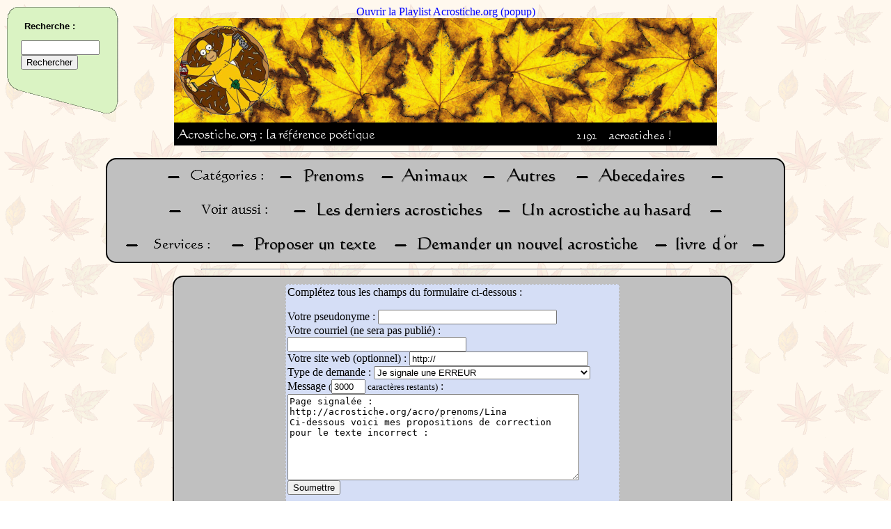

--- FILE ---
content_type: text/html; charset=UTF-8
request_url: http://acrostiche.org/index.php?page=cat_services_signal_prenoms_Lina
body_size: 4604
content:
<HTML><HEAD>
<TITLE>signal prenoms Lina en acrostiche</TITLE>
<META http-equiv="content-type" content="text/html; charset=UTF-8">
<LINK REL="SHORTCUT ICON" href="/favicon.ico">
<LINK rel="image_src" href="/pics/logo.png">
<META name="keywords" content="acrostiche,acrostiches,acrostiche en ligne,gratuit,po&egrave;me acrostiche,po&eacute;sie,po&eacute;sies,amour,prenom,prenoms">
<META NAME="description" CONTENT="Venez lire les acrostiches sur signal prenoms Lina avec Acrostiche.org !">
<META NAME="ROBOTS" CONTENT="NOINDEX, NOFOLLOW"><script type="text/javascript" language="JavaScript1.2" src="http://www.memodata.com/alexandria/alexandria.wm.fr.js"></script><script type="text/javascript" language="JavaScript1.2" src="http://www.sensagent.com/alexandria/scripts/alexandria.main.js"></script><link rel=StyleSheet href="http://www.sensagent.com/alexandria/css/alexandria.window.css" type="text/css">

<style type='text/css'>
@import "/inc.menu.style.css";
@import "/inc.webring.style.css";
a:link {color:blue;text-decoration:none;}
a:visited {color:blue;text-decoration:none;}
div.headimg {
	margin-right:auto;
	margin-left:auto;
	width:780;
	background-color:#000000;
	text-align:left;
}
img {border:0px}
#headnbacros { position:relative;left:100; }

.page { align:center; font-size:12pt; border: 2px solid; border-radius: 15px;-moz-border-radius: 15px; margin-right:"30"; margin-left:"30"; }

.pagenav a:link {color:#E55632;text-decoration:;}
.pagenav a:visited {color:#E55632;text-decoration:none;}
.pagenav a:active {color:#E55632;text-decoration:none;}
.pagenav a:hover {color:yellow;text-decoration:none;}
.pagenav {color:#A52A2A;letter-spacing:2;}

.tab { border: 1px dashed #BBBBBB; }#chat { position:absolute;top:5;left:5; }

</style>
<script type="text/javascript">
function resizepage() {
	var myWidth = 0, myHeight = 0, WidthDeChaqueCote = 0, pagebgcolor = '';
	if ( typeof( window.innerWidth ) == 'number' ) { //Non-IE
		myWidth = window.innerWidth;
		myHeight = window.innerHeight;
		pagebgcolor = 'SILVER';
	}
	else if ( document.documentElement && ( document.documentElement.clientWidth || document.documentElement.clientHeight ) ) { //IE 6+ in 'standards compliant mode'
		myWidth = document.documentElement.clientWidth;
		myHeight = document.documentElement.clientHeight;
		pagebgcolor = '#B9B9B9';
	}
	else if ( document.body && ( document.body.clientWidth || document.body.clientHeight ) ) { //IE 4 compatible
		myWidth = document.body.clientWidth;
		myHeight = document.body.clientHeight;
		pagebgcolor = '#B9B9B9';
	}
	else {
		myWidth = screen.availWidth;
		pagebgcolor = 'SILVER';
	}

	if (myWidth > 800) { WidthDeChaqueCote = ((myWidth - 800) / 2); }
	else { WidthDeChaqueCote = 40; }
	document.getElementById('pagehead').style.backgroundColor = pagebgcolor;
	document.getElementById('page').style.backgroundColor = pagebgcolor;
	setTimeout("document.getElementById('pagebottom').style.backgroundColor = document.getElementById('pagehead').style.backgroundColor;",500);
	document.getElementById('pagehead').style.marginLeft = WidthDeChaqueCote * 0.6;
	document.getElementById('pagehead').style.marginRight = WidthDeChaqueCote * 0.6;
	document.getElementById('page').style.marginLeft = WidthDeChaqueCote;
	document.getElementById('page').style.marginRight = WidthDeChaqueCote;
	setTimeout("document.getElementById('pagebottom').style.marginLeft = document.getElementById('pagehead').style.marginLeft",500);
	setTimeout("document.getElementById('pagebottom').style.marginRight = document.getElementById('pagehead').style.marginRight",500);

	document.getElementById('page').style.width = myWidth - 2 * WidthDeChaqueCote; //Ligne utile seulement pour IE ....

}

function playlistpopup() { window.open("/deezer.htm",'playlistacrostiche','height=270,width=195,toolbar=no,scrollbars=no,resizable=no'); }

function getXmlHttpRequestObject() {
	if (window.XMLHttpRequest) { return new XMLHttpRequest(); }
	else if(window.ActiveXObject) { return new ActiveXObject("Microsoft.XMLHTTP"); }
	else { alert("Your browser doesn\'t support the XmlHttpRequest object.  Better upgrade to Firefox."); }
}

function linkish(url) {
	if (url) { document.location.href = url; }
}


function VerLength(mess)
{
    var longueur=getLength(mess) ;
   	if (longueur < 3001) {
        	document.formulaire.longueur.value = 3000 - longueur ;
	}
	var lg = mess.value.length;
	if (longueur > 3000) {
		document.formulaire.mytext.value = mess.value.substring(0, 3000 - (longueur - lg));
		document.formulaire.longueur.value = 0;
	}
}

function getLength(mess)
{
    var i=0;
    var longueur=0;
    longueur = mess.value.length ;
    longueur = longueur + getCharsSpeciaux(mess,'^') + getCharsSpeciaux(mess,'{')  + getCharsSpeciaux(mess,'}') + getCharsSpeciaux(mess,'[') +   getCharsSpeciaux(mess,']') + getCharsSpeciaux(mess,'~') + getCharsSpeciaux(mess,'\\') + getCharsSpeciaux(mess,'|');
    return longueur;
}


function getCharsSpeciaux(mess, car)
{
    var longueur=0;
    var res = 0;
    var index = 0;
	var message = new String(mess.value);
    while (1) {
   	    longueur = message.length ;
    	index = message.indexOf(car);
    	if (index == -1) {
    		return res;
    	}
    	
    	res = res + 1;
    	message =  message.substring(index+1,longueur);
    }
}
// Support AJAX pour navigation rapide
var NAV = getXmlHttpRequestObject();
function prevnextacro(cat,mot) { //Uniquement pour la navigation acrostiches prev et next
	//varmotssaccents = mot;
	//varpremierelettre = mot.substr(0,1);
	//varmotssaccentsMAJ = mot.toUpperCase();
	printpage('cat_'+cat+'_'+mot);
}
function printpage(varpage) {
	if (varpage == 'cat_random') { varpage = 'cat_random_'+Math.round(Math.random(0)*100000); }
	if (NAV.readyState == 4 || NAV.readyState == 0) {
		//True explicity sets the request to asyncronous (default).
		NAV.open("GET", "/index.php?display=inner&page=" + varpage, true);
		NAV.onreadystatechange = handleprintpage; 
		NAV.send(null);
	}
}
function handleprintpage() {
	if (NAV.readyState == 4) {
		document.getElementById('mainpage193265').innerHTML = NAV.responseText;
		resizepage();
	}
}

// MENU
function hidemenu() { document.getElementById('menu5').innerHTML = '<a href="javascript:printmenu();">Afficher le menu</a>'; }
var MENU = getXmlHttpRequestObject();
function printmenu() {
	if (MENU.readyState == 4 || MENU.readyState == 0) {
		document.getElementById('menu5').innerHTML = '<img src=/pics/loader.gif>';
		MENU.open('GET', '/inc.menu.ress.htm', true);
		MENU.onreadystatechange = handleprintmenu; 
		MENU.send(null);
	}			
}
function handleprintmenu() { if (MENU.readyState == 4) { document.getElementById('menu5').innerHTML = MENU.responseText; } }imglist = new Array(26);
for (var i=97;i<123;i++) { imglist[i-97] = "http://xandrearts2.free.fr/.a/miniletter_november_"+String.fromCharCode(i)+".gif"; }
imglist[imglist.length] = "/pics/point.png";
function miseencache(listing) {
	var a = "";
	for (var i=0;i<listing.length;i++) {
		a = a+'<img src="'+listing[i]+'">';
	}
	document.getElementById("cache").innerHTML = a;
}

function globalonload() {
document.headimg.src = '/pics/head/bannierehomer.png';printmenu();miseencache(imglist);
}
</script>
</HEAD>
<BODY onload="globalonload();" onresize="javascript:resizepage();" background="/pics/background/natfl046.gif"><div align=center>
	<a HREF="javascript:playlistpopup()">Ouvrir la Playlist Acrostiche.org (popup)</a>
	<div class=headimg><NOBR><a HREF="/index.php"><img width=780 height=150 name="headimg" alt="" src="/pics/blanc.bmp"></a></NOBR><br />
	<span id=headmoto><img src="/pics/headmoto.png"></span><span id=headnbacros><img src="/text.php?text=2192&amp;fontsize=13&amp;txtcolor=white&amp;bgcolor=black&amp;nocache=0"><img src="/pics/acrostiches.png"></span></div>
<hr width=700><div class=page id=pagehead>
<!-- Debut groupe de boutons //-->
	<div>
		<img border=0 alt="-" src="/pics/textgenerated/-.png"><a HREF="#"><img alt="Categorie__" src="/pics/textgenerated/SILVERBLACKCategorie__.png"></a>&nbsp;
		<img border=0 alt="-" src="/pics/textgenerated/-.png"><a HREF="/acro/prenoms/"><img alt="Prenoms" src="/pics/textgenerated/SILVERBLACKPrenoms.png"></a>&nbsp;
		<img border=0 alt="-" src="/pics/textgenerated/-.png"><a HREF="/acro/animaux/"><img alt="Animaux" src="/pics/textgenerated/SILVERBLACKAnimaux.png"></a>&nbsp;
		<img border=0 alt="-" src="/pics/textgenerated/-.png"><a HREF="/acro/autres/"><img alt="Autres" src="/pics/textgenerated/SILVERBLACKAutres.png"></a>&nbsp;
		<img border=0 alt="-" src="/pics/textgenerated/-.png"><a HREF="/acro/abecedaire"><img alt="Abecedaires" src="/pics/textgenerated/SILVERBLACKAbecedaires.png"></a>&nbsp;
		<img border=0 alt="-" src="/pics/textgenerated/-.png">
	</div>

	<div>
		<img border=0 alt="-" src="/pics/textgenerated/-.png"><a HREF="#"><img alt="Voir aussi" src="/pics/textgenerated/SILVERBLACKVoir_aussi.png"></a>&nbsp;
		<img border=0 alt="-" src="/pics/textgenerated/-.png"><a HREF="/acro/lastones/"><img alt="Les derniers acrostiches" src="/pics/textgenerated/SILVERBLACKLes_derniers_acrostiches.png"></a>&nbsp;
		<img border=0 alt="-" src="/pics/textgenerated/-.png"><a HREF="javascript:printpage('cat_random');"><img alt="Un acrostiche au hasard" src="/pics/textgenerated/SILVERBLACKUn_acrostiche_au_hasard.png"></a>&nbsp;
		<img border=0 alt="-" src="/pics/textgenerated/-.png">
	</div>

	<div>
		<img border=0 alt="-" src="/pics/textgenerated/-.png"><a HREF="#"><img alt="Services__" src="/pics/textgenerated/SILVERBLACKServices__.png"></a>&nbsp;
		<img border=0 alt="-" src="/pics/textgenerated/-.png"><a HREF="javascript:printpage('Composition');"><img alt="Proposer un texte" src="/pics/textgenerated/SILVERBLACKProposer_un_texte.png"></a>&nbsp;
		<img border=0 alt="-" src="/pics/textgenerated/-.png"><a HREF="/index.php?page=Unavailable"><img alt="Demander un nouvel acrostiche" src="/pics/textgenerated/SILVERBLACKDemander_un_nouvel_acrostiche.png"></a>&nbsp;
		<img border=0 alt="-" src="/pics/textgenerated/-.png"><a HREF="/acro/livredor/"><img alt="livredor" src="/pics/textgenerated/SILVERBLACKlivredor.png"></a>&nbsp;
		<img border=0 alt="-" src="/pics/textgenerated/-.png">
	</div>
<!-- Fin groupe de boutons //-->
</div></div>
<span id="mainpage193265"><hr width=700><div class="page" id="page"><font size="3"><table style="width: 500px; height: 25%" border="0" align="center" cellpadding="2" cellspacing="10"><tr>
<td class="tab" colspan="4" bgcolor="#d5def6">
<form name=formulaire method=post action="services.php">
Compl&eacute;tez tous les champs du formulaire ci-dessous :<p>
Votre pseudonyme : <input type="text" name="myname" size="30" maxlength="30" autocomplete="off" value=""><br />
Votre courriel (ne sera pas publi&eacute;) : <input type="text" name="myemail" size="30" maxlength="150" autocomplete="off" value=""><br />
Votre site web (optionnel) : <input type="text" name="mywebsite" size="30" maxlength="150" autocomplete="off" value="http://"><br />
Type de demande : <select name=mymsgtype>
<option value="">- D&eacute;rouler les options -</option><option></option>
<option value="acrostiche" >Je soumets un ACROSTICHE de ma composition</option>
<option value="livredor" >Je signe le LIVRE D'OR</option>
<option value="erreur" selected>Je signale une ERREUR</option><option value="suggestion" >J'ai quelque chose d'autre &agrave; dire !</option>
</select><br />
Message <font size="-1">(<input READONLY name="longueur" value="3000" size="4" maxlength="4" type="text"> caract&egrave;res restants)</font> :
<TEXTAREA onblur="VerLength(this)" onfocus="VerLength(this)" onkeydown="VerLength(this)" onkeyup="VerLength(this)" onClick="VerLength(this)" onChange="VerLength(this)" name="mytext" ROWS="8" COLS="50">Page signal&eacute;e :
http://acrostiche.org/acro/prenoms/Lina
Ci-dessous voici mes propositions de correction pour le texte incorrect :
</TEXTAREA>
<br />

<input type="submit" value="Soumettre"></font><input type="hidden" name="sendingtext" value="yes">
</form></td></tr>
</table>
<br>&nbsp;</font></div><hr width=700>
</SPAN><script type="text/javascript">resizepage();</script><div id="pagebottom" class="page" align="center">
<!-- Debut groupe de boutons //-->
	<div>
		<img border=0 alt="-" src="/pics/textgenerated/-.png"><a HREF="/index.php?page=Partenaires"><img alt="Partenaires" src="/pics/textgenerated/SILVERBLACKPartenaires.png"></a>&nbsp;
		<img border=0 alt="-" src="/pics/textgenerated/-.png">
	</div>
<!-- Fin groupe de boutons //-->
</div><br>

<div align="center">
<!-- Hit parade -->
<IMG SRC=http://loga.hit-parade.com/logohp1.gif?site=a478723 TITLE="Hit-Parade" WIDTH=77 HEIGHT=15 BORDER=0>
<!-- Site Meter -->
<script type="text/javascript" src="http://s28.sitemeter.com/js/counter.js?site=s28s4turn">
</script>
<noscript>
<img src="http://s28.sitemeter.com/meter.asp?site=s28s4turn" alt="Site Meter" border="0"/>
</noscript>
</div><p></p>

<SPAN ID=chat>

</span>
<SPAN ID=menu5><a href="javascript:printmenu();">Afficher le menu</a></span>
<!-- Google Custom Search Element -->
<script type="text/javascript" src="http://www.google.com/cse/brand?form=cse-search-box&amp;lang=fr"></script>
<script type="text/javascript">
	var gaJsHost = (("https:" == document.location.protocol) ? "https://ssl." : "http://www.");
document.write(unescape("%3Cscript src='" + gaJsHost + "google-analytics.com/ga.js' type='text/javascript'%3E%3C/script%3E"));
</script>
<script type="text/javascript">
try {
	var pageTracker = _gat._getTracker("UA-8792742-1");
	pageTracker._trackPageview();
} catch(err) {}</script><span id=hehe>Who is musclor ? Alexandre VIAL for sure</span><span id=cache></span><script type="text/javascript">document.getElementById("hehe").style.display="none";document.getElementById("cache").style.display="none";</SCRIPT></BODY></HTML><div align=center>Page g&eacute;n&eacute;r&eacute;e en 0.00 secondes.</div>

--- FILE ---
content_type: text/html
request_url: http://acrostiche.org/inc.menu.ress.htm
body_size: 291
content:
<div id="linkList">
	<div id="lrecherche">
		<h3><span class=h3title>Recherche :</span></h3>
		<span class="googlesearch">
			<form action="http://www.google.com/cse" id="cse-search-box">
				<div>
					<input type="hidden" name="cx" value="partner-pub-4640237581554325:dgc4j3-7kxs" />
					<input type="hidden" name="ie" value="UTF-8" />
					<input type="text" name="q" size="12" />
					<input type="hidden" name="num" size="100" /><br/>
					<input type="submit" name="sa" value="Rechercher" />
				</div>
			</form>
		</span>
	</div>
</div>


--- FILE ---
content_type: text/css
request_url: http://acrostiche.org/inc.menu.style.css
body_size: 707
content:
		#linkList a:link {
			text-decoration: none;
		}
	
		#linkList a:visited {
			text-decoration: none;
			color: #666666;
			}
		#linkList a:hover {
			text-decoration: underline;
		}
		#linkList a:active {
			text-decoration: none;
		}
		
		#linkList {
			position: absolute;
			top: 5px;
			left: 5px;
			width: 295px;
			height: 755px;
			z-index: 1;
			font-family: Tahoma, Arial, Verdana, sans-serif;
			font-size: 11px;
			line-height: 15px;
			color: #999999;
			font-weight: bold;
				}

		#lselect	{
				width: 230px;
				height: 384px;
				background-image: url("/pics/menu/sidebar_part_1.gif");
				color:#CCCCCC;
					}
			
		#lselect h3, #lrecherche h3, #lautre h3	{ height: 48px;margin: 0px; }
		#lselect .h3title, #lrecherche .h3title, #lautre .h3title { color: black;position: relative;top: 20px;left: 25px; }
		
		#lselect ul, #larchives ul, #lautre ul { margin-top: 5px; }
	
		#lselect li {
			border-bottom: 1px dotted #FFFFFF;
			width: 170px;
			margin-bottom: 8px;
			list-style-position: outside;
			list-style-image:  url("/pics/menu/bullet_02.jpg");
		}

		#lselect .c {
			text-transform: capitalize;
		}

		#lselect a {
			display: block;
			font-weight: bold;
			color:#FFFFFF;
		}

		#lselect a:hover {
			display: block;
			font-weight: bold;
			color: #3399FF;
			background-color:#FFFFFF;
		}

		#lselect a.c {
			color: #FFCC00;
			display: inline;
			font-weight: bold;
		}

		#lselect a.c:hover {
			color: #FFCC00;
			display: inline;
			font-weight: bold;
			background-color:#3399FF;
		}


		#lautre a {
			/*display: block;*/
			font-weight: bold;
			color:#FFFFFF;
		}

		#lautre li {
			width: 170px;
			list-style-position: outside;
			list-style-image:  url("/pics/menu/bullet_03.jpg");
		}
		
		#lrecherche	{
				width: 230px;
				height: 169px;
				background-image: url("/pics/menu/sidebar_part_2.gif");
					}
		#lrecherche .googlesearch { position:absolute;left: 20px; }
		
		#lautre	{ width: 230px; height: 156px; background-image: url("/pics/menu/sidebar_part_3.gif");}


		#menu5 { position:absolute;top:5;left:5; }

		#pubdoh { position:absolute;top:5;left:5; }

--- FILE ---
content_type: text/css
request_url: http://acrostiche.org/inc.webring.style.css
body_size: 200
content:
a.webring:link {color:#2995FF;text-decoration:none;}
a.webring:visited {color:#2995FF;text-decoration:none;}
#pscroller{
margin-left: auto;
margin-right: auto;
font-size: 10px;
font-family: verdana;
width: 350px;
height: 28px;
border: 2px solid #6495ed;
padding: 3px;
text-align: left;
}

--- FILE ---
content_type: application/javascript
request_url: http://www.memodata.com/alexandria/alexandria.wm.fr.js
body_size: 1329
content:
// --------------------------------------
// YOUR Alexandria's Configuration file
// --------------------------------------

// your KEY (between quotes, e.g. : '1111-1111-1111')
var WM_Alexandria_key = '';

// URL of your CSS to be applied on Alexandria's data
// Only available with the "CSS option"
// e.g. : 'http://www.yoursite.com/alexandria/your-alexandria-data.css'
var WM_Alexandria_cssURL = null;

// Colors of the title bar
// Only available with the "CSS option"
// e.g. : 'Red', '#0083AD' (see CSS color tag values description)
var WM_Alexandria_titleBackgroundColor = null;
var WM_Alexandria_titleTextColor       = null;

// Sizes of the frames  
// Only available with the "FRAMES option"
var WM_Alexandria_topZoneHeight    = 0;
var WM_Alexandria_bottomZoneHeight = 0;
var WM_Alexandria_middleZoneHeight = 0;
var WM_Alexandria_leftZoneWidth    = 0;
var WM_Alexandria_rightZoneWidth   = 0;
var WM_Alexandria_dataWidth        = 0;

// Doctype ( null, "HTML4", "XHTML" )
// The doctype you use in your HTML pages, null if you don't use any 
var WM_Alexandria_doctype = null;

// Reserved word
// when someones clicks on these words, the page with the given url is displayed instead of Alexandria's data
// Beware : Case-sensitive !!!
// Available with all options
var WM_Alexandria_reservedWords = ["MEMODATA",               "http://www.memodata.com/alexandria-memodata/definitions_fr/def.memodata.fr.html", 
                                   "Alexandria",             "http://www.memodata.com/alexandria-memodata/definitions_fr/def.alexandria.fr.html", 
                                   "Dictionnaire int�grale", "http://www.memodata.com/alexandria-memodata/definitions_fr/def.di.fr.html",
                                   "Gesamtwoerterbuch",      "http://www.memodata.com/alexandria-memodata/definitions_de/def.di.de.html",
                                   "SEMIOGRAPHE",            "http://www.memodata.com/alexandria-memodata/definitions_fr/def.semiographe.fr.html",
                                   "S�miographe",            "http://www.memodata.com/alexandria-memodata/definitions_fr/def.semiographe.fr.html"];

// The language used in your html pages 
// ISO 639 alpha-2 code [see 'http://fr.wikipedia.org/wiki/ISO_639' for example] 
// used by Alexandria when it can not determine the "page" language by itself
var WM_Alexandria_defaultSourceLanguage = "fr";

// The language used in your html pages 
// ISO 639 alpha-2 code [see 'http://fr.wikipedia.org/wiki/ISO_639' for example] 
// used by Alexandria when it can not determine the "user" language by itself
// if it is different from WM_Alexandria_defaultSourceLanguage, translations are displayed instead of definitions and synonyms
var WM_Alexandria_defaultTargetLanguage = "fr";

// The charset used in your html pages 
// used by Alexandria when it can not determine it by itself
// e.g. : "ISO-8859-1", "UTF-8", "CP1252", etc.
var WM_Alexandria_defaultCharset        = "UTF-8";

// Is toolbar visible or not ?
// values : Y,N
var WM_Alexandria_show_toolbar = "Y";

// Do you want your reserved words to be double-underlined and reactive ?
// values : Y,N
// default value : N
var WM_Alexandria_highlight_reservedWords = "Y";
// values : 
//  - "closed" : only if the Alexandria window is closed
//  - "always" : no matter if the Alexandria window is closed or open         
// default value : "always"
var WM_Alexandria_highlight_reservedWords_options = "always";
// timeout before reaction of the reserved word (in milliseconds)
var WM_Alexandria_highlight_reservedWords_timeout = "250";
// Highlited reserved words underline style
// values : "double", "dashed", "none"
// default value : double
var WM_Alexandria_highlighted_reservedWords_style = "double";

// ----------------------------------------------------
// Content of the left zone (HTML)
// Only available with the "FRAMES option"
function WM_Alexandria_getLeftZone()
{
  return '';
}
// ----------------------------------------------------
// Content of the right zone (HTML)
// Only available with the "FRAMES option"
function WM_Alexandria_getRightZone()
{
  return '';
}
// ----------------------------------------------------
// Content of the bottom zone (HTML)
// Only available with the "FRAMES option"
function WM_Alexandria_getBottomZone()
{
  return '';
}

// ----------------------------------------------------
// Content of the top zone (HTML)
// Only available with the "FRAMES option"
function WM_Alexandria_getTopZone()
{
  return '';
}



